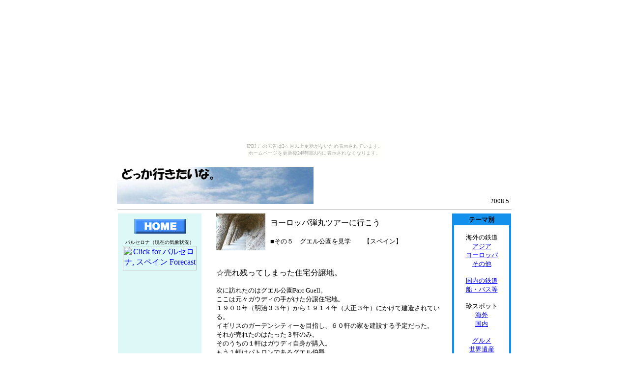

--- FILE ---
content_type: text/html
request_url: http://nekomask.houkou-onchi.com/euro/euro5/euro5.html
body_size: 6364
content:
<html>
<head>
<meta http-equiv="Content-Type" content="text/html; charset=shift_jis">
<title>どっか行きたいな。　　グエル公園</title>
<meta name="keywords" content="鉄道,海外旅行,珍スポット,スペイン,バルセロナ,ガウディ,世界遺産,路線バス,グエル,トカゲ,トイレ">
<meta name="description" content="鉄道（海外・国内）や珍スポットをメインに、たまに普通の旅行記があるサイトです。">
</head>
<body><script type="text/javascript" charset="utf-8" src="//asumi.shinobi.jp/encount"></script><div style="text-align: center;"><div style="display: inline-block; position: relative; z-index: 9999;"><script type="text/javascript" charset="utf-8" src="//asumi.shinobi.jp/fire?f=435"></script><script type="text/javascript" charset="utf-8" src="/__sys__inactive_message.js"></script></div></div>
<p>
<table height="75" cellspacing="0" cellpadding="0" width="804" align="center" border="0">
  <tr>
    <td width="400"><a href="http://nekomask.houkou-onchi.com/"><img height="76" alt="" src="tsc-bb.jpg" width="400" align="left" border="0"></a></td>
    <td><p align="right"><font size="2"><br><br><br><br>2008.5&nbsp;&nbsp;</p></font></td>
  </tr></table>
<table height="15" cellspacing="0" cellpadding="0" width="800" align="center" border="0">
<tr><td><hr align="center" width="800" color="#c0c0c0" noShade size="1"></td></tr></table>
<table cellspacing="0" cellpadding="0" width="800" align="center" border="0">
  <tr>
    <td width="170" bgcolor="#def8f7" align="center" valign="top"><font size="1"><br>
<a href="http://nekomask.houkou-onchi.com/"><img height="30" alt="" src="home001.gif" width="105" border="0"></a>
<br><br>
バルセロナ（現在の気象状況）</font><br>
<a href="http://nihongo.wunderground.com/global/stations/08181.html?bannertypeclick=miniWeather2"><img src="http://weathersticker.wunderground.com/weathersticker/miniWeather2_both_cond/language/nihongo/global/stations/08181.gif" alt="Click for バルセロナ, スペイン Forecast" border="0" height="50" width="150" ></a>
<br><br><br>
<iframe src="http://rcm-jp.amazon.co.jp/e/cm?t=nekomask-22&amp;o=9&amp;p=8&amp;l=as1&amp;asins=8484781178&amp;fc1=000000&amp;IS2=1&amp;lt1=_blank&amp;m=amazon&amp;lc1=0000FF&amp;bc1=000000&amp;bg1=FFFFFF&amp;f=ifr" style="WIDTH: 120px; HEIGHT: 240px" scrolling="no" marginwidth="0" marginheight="0" 
      frameborder="0"></iframe>
<br><br><br><br><br><br><br><br><br><br><br><br><br><br><br><br><br><br><br><br><br><br>
<iframe src="http://rcm-jp.amazon.co.jp/e/cm?t=nekomask-22&amp;o=9&amp;p=8&amp;l=as1&amp;asins=B001V5IEWE&amp;fc1=000000&amp;IS2=1&amp;lt1=_blank&amp;m=amazon&amp;lc1=0000FF&amp;bc1=000000&amp;bg1=FFFFFF&amp;f=ifr" style="WIDTH: 120px; HEIGHT: 240px" scrolling="no" marginwidth="0" marginheight="0" 
      frameborder="0"></iframe>
<br><br><br><br><br><br><br><br><br><br><br><br><br><br><br><br><br><br><br><br><br><br>
<iframe src="http://rcm-jp.amazon.co.jp/e/cm?t=nekomask-22&amp;o=9&amp;p=8&amp;l=as1&amp;asins=4434008900&amp;fc1=000000&amp;IS2=1&amp;lt1=_blank&amp;m=amazon&amp;lc1=0000FF&amp;bc1=000000&amp;bg1=FFFFFF&amp;f=ifr" style="WIDTH: 120px; HEIGHT: 240px" scrolling="no" marginwidth="0" marginheight="0" 
      frameborder="0"></iframe>
<br><br><br><br><br><br><br><br><br><br><br><br><br><br><br><br><br><br><br><br><br><br>
<iframe src="http://rcm-jp.amazon.co.jp/e/cm?t=nekomask-22&amp;o=9&amp;p=8&amp;l=as1&amp;asins=4088746260&amp;fc1=000000&amp;IS2=1&amp;lt1=_blank&amp;m=amazon&amp;lc1=0000FF&amp;bc1=000000&amp;bg1=FFFFFF&amp;f=ifr" style="WIDTH: 120px; HEIGHT: 240px" scrolling="no" marginwidth="0" marginheight="0" 
      frameborder="0"></iframe>
<br><br><br><br><br><br><br><br><br><br><br><br><br><br><br><br><br><br><br><br><br><br>
<iframe src="http://rcm-jp.amazon.co.jp/e/cm?t=nekomask-22&amp;o=9&amp;p=8&amp;l=as1&amp;asins=4791104072&amp;fc1=000000&amp;IS2=1&amp;lt1=_blank&amp;m=amazon&amp;lc1=0000FF&amp;bc1=000000&amp;bg1=FFFFFF&amp;f=ifr" style="WIDTH: 120px; HEIGHT: 240px" scrolling="no" marginwidth="0" marginheight="0" 
      frameborder="0"></iframe>
<br><br><br><br><br><br><br><br><br><br><br><br><br><br><br><br><br><br><br><br><br><br>
<iframe src="http://rcm-jp.amazon.co.jp/e/cm?t=nekomask-22&amp;o=9&amp;p=8&amp;l=as1&amp;asins=B001O9ALPU&amp;fc1=000000&amp;IS2=1&amp;lt1=_blank&amp;m=amazon&amp;lc1=0000FF&amp;bc1=000000&amp;bg1=FFFFFF&amp;f=ifr" style="WIDTH: 120px; HEIGHT: 240px" scrolling="no" marginwidth="0" marginheight="0" 
      frameborder="0"></iframe>
<br><br><br><br><br><br><br><br><br><br><br><br><br><br><br><br><br><br><br><br><br><br>
<iframe src="http://rcm-jp.amazon.co.jp/e/cm?t=nekomask-22&amp;o=9&amp;p=8&amp;l=as1&amp;asins=B000FUU0RI&amp;fc1=000000&amp;IS2=1&amp;lt1=_blank&amp;m=amazon&amp;lc1=0000FF&amp;bc1=000000&amp;bg1=FFFFFF&amp;f=ifr" style="WIDTH: 120px; HEIGHT: 240px" scrolling="no" marginwidth="0" marginheight="0" 
      frameborder="0"></iframe>
<br><br><br><br><br><br><br><br><br><br><br><br><br><br><br><br><br><br><br><br><br><br>
<iframe src="http://rcm-jp.amazon.co.jp/e/cm?t=nekomask-22&amp;o=9&amp;p=8&amp;l=as1&amp;asins=B001JL0FX6&amp;fc1=000000&amp;IS2=1&amp;lt1=_blank&amp;m=amazon&amp;lc1=0000FF&amp;bc1=000000&amp;bg1=FFFFFF&amp;f=ifr" style="WIDTH: 120px; HEIGHT: 240px" scrolling="no" marginwidth="0" marginheight="0" 
      frameborder="0"></iframe>
<br><br><br><br><br><br><br><br><br><br><br><br><br><br><br><br><br><br><br><br><br><br>
<iframe src="http://rcm-jp.amazon.co.jp/e/cm?t=nekomask-22&amp;o=9&amp;p=8&amp;l=as1&amp;asins=B0008JH68M&amp;fc1=000000&amp;IS2=1&amp;lt1=_blank&amp;m=amazon&amp;lc1=0000FF&amp;bc1=000000&amp;bg1=FFFFFF&amp;f=ifr" style="WIDTH: 120px; HEIGHT: 240px" scrolling="no" marginwidth="0" marginheight="0" 
      frameborder="0"></iframe>
<br><br><br><br><br><br><br><br><br><br><br><br><br><br><br><br><br><br><br><br><br><br>
<iframe src="http://rcm-jp.amazon.co.jp/e/cm?t=nekomask-22&amp;o=9&amp;p=8&amp;l=as1&amp;asins=B000FQJY9M&amp;fc1=000000&amp;IS2=1&amp;lt1=_blank&amp;m=amazon&amp;lc1=0000FF&amp;bc1=000000&amp;bg1=FFFFFF&amp;f=ifr" style="WIDTH: 120px; HEIGHT: 240px" scrolling="no" marginwidth="0" marginheight="0" 
      frameborder="0"></iframe>
<br><br><br><br><br><br><br><br><br><br><br><br><br><br><br><br><br><br><br><br><br><br>
<iframe src="http://rcm-jp.amazon.co.jp/e/cm?t=nekomask-22&amp;o=9&amp;p=8&amp;l=as1&amp;asins=B001HN6FNU&amp;fc1=000000&amp;IS2=1&amp;lt1=_blank&amp;m=amazon&amp;lc1=0000FF&amp;bc1=000000&amp;bg1=FFFFFF&amp;f=ifr" style="WIDTH: 120px; HEIGHT: 240px" scrolling="no" marginwidth="0" marginheight="0" 
      frameborder="0"></iframe>
<br><br><br><br><br><br><br><br><br><br><br><br><br><br><br><br><br><br><br><br><br><br>
<iframe src="http://rcm-jp.amazon.co.jp/e/cm?t=nekomask-22&amp;o=9&amp;p=8&amp;l=as1&amp;asins=B0006BA17U&amp;fc1=000000&amp;IS2=1&amp;lt1=_blank&amp;m=amazon&amp;lc1=0000FF&amp;bc1=000000&amp;bg1=FFFFFF&amp;f=ifr" style="WIDTH: 120px; HEIGHT: 240px" scrolling="no" marginwidth="0" marginheight="0" 
      frameborder="0"></iframe>
<br><br><br><br><br><br><br><br><br><br><br><br><br><br><br><br><br><br><br><br><br><br>
<iframe src="http://rcm-jp.amazon.co.jp/e/cm?t=nekomask-22&amp;o=9&amp;p=8&amp;l=as1&amp;asins=B001ELIZZG&amp;fc1=000000&amp;IS2=1&amp;lt1=_blank&amp;m=amazon&amp;lc1=0000FF&amp;bc1=000000&amp;bg1=FFFFFF&amp;f=ifr" style="WIDTH: 120px; HEIGHT: 240px" scrolling="no" marginwidth="0" marginheight="0" 
      frameborder="0"></iframe>
<br><br><br><br><br><br><br><br><br><br><br><br><br><br><br><br><br><br><br><br><br><br>
<iframe src="http://rcm-jp.amazon.co.jp/e/cm?t=nekomask-22&amp;o=9&amp;p=8&amp;l=as1&amp;asins=B001OGSSLC&amp;fc1=000000&amp;IS2=1&amp;lt1=_blank&amp;m=amazon&amp;lc1=0000FF&amp;bc1=000000&amp;bg1=FFFFFF&amp;f=ifr" style="WIDTH: 120px; HEIGHT: 240px" scrolling="no" marginwidth="0" marginheight="0" 
      frameborder="0"></iframe>
<br><br><br><br><br><br><br><br><br><br><br><br><br><br><br><br><br><br><br><br>
<iframe src="http://rcm-jp.amazon.co.jp/e/cm?t=nekomask-22&amp;o=9&amp;p=8&amp;l=as1&amp;asins=B0016JD60A&amp;fc1=000000&amp;IS2=1&amp;lt1=_blank&amp;m=amazon&amp;lc1=0000FF&amp;bc1=000000&amp;bg1=FFFFFF&amp;f=ifr" style="WIDTH: 120px; HEIGHT: 240px" scrolling="no" marginwidth="0" marginheight="0" 
      frameborder="0"></iframe>
<br><br><br><br><br><br><br><br><br><br><br><br><br><br><br><br><br><br><br><br><br>
<iframe src="http://rcm-jp.amazon.co.jp/e/cm?t=nekomask-22&amp;o=9&amp;p=8&amp;l=as1&amp;asins=B000AU1OGO&amp;fc1=000000&amp;IS2=1&amp;lt1=_blank&amp;m=amazon&amp;lc1=0000FF&amp;bc1=000000&amp;bg1=FFFFFF&amp;f=ifr" style="WIDTH: 120px; HEIGHT: 240px" scrolling="no" marginwidth="0" marginheight="0" 
      frameborder="0"></iframe>
<br><br><br><br><br><br><br><br><br><br><br><br><br><br><br><br><br><br>
<iframe src="http://rcm-jp.amazon.co.jp/e/cm?t=nekomask-22&amp;o=9&amp;p=8&amp;l=as1&amp;asins=B0018DEWWK&amp;fc1=000000&amp;IS2=1&amp;lt1=_blank&amp;m=amazon&amp;lc1=0000FF&amp;bc1=000000&amp;bg1=FFFFFF&amp;f=ifr" style="WIDTH: 120px; HEIGHT: 240px" scrolling="no" marginwidth="0" marginheight="0" 
      frameborder="0"></iframe>
<br><br><br><br><br><br><br><br><br><br><br><br><br><br><br><br><br><br>
<iframe src="http://rcm-jp.amazon.co.jp/e/cm?t=nekomask-22&amp;o=9&amp;p=8&amp;l=as1&amp;asins=B001V80Z7I&amp;fc1=000000&amp;IS2=1&amp;lt1=_blank&amp;m=amazon&amp;lc1=0000FF&amp;bc1=000000&amp;bg1=FFFFFF&amp;f=ifr" style="WIDTH: 120px; HEIGHT: 240px" scrolling="no" marginwidth="0" marginheight="0" 
      frameborder="0"></iframe>
<br><br><br><br><br><br><br><br><br><br><br><br><br><br><br><br><br>
<iframe src="http://rcm-jp.amazon.co.jp/e/cm?t=nekomask-22&amp;o=9&amp;p=8&amp;l=as1&amp;asins=B0012B5XCQ&amp;fc1=000000&amp;IS2=1&amp;lt1=_blank&amp;m=amazon&amp;lc1=0000FF&amp;bc1=000000&amp;bg1=FFFFFF&amp;f=ifr" style="WIDTH: 120px; HEIGHT: 240px" scrolling="no" marginwidth="0" marginheight="0" 
      frameborder="0"></iframe>
<br><br><br><br><br><br><br><br><br><br><br><br><br><br><br><br><br><br>
<iframe src="http://rcm-jp.amazon.co.jp/e/cm?t=nekomask-22&amp;o=9&amp;p=8&amp;l=as1&amp;asins=B00249LS8S&amp;fc1=000000&amp;IS2=1&amp;lt1=_blank&amp;m=amazon&amp;lc1=0000FF&amp;bc1=000000&amp;bg1=FFFFFF&amp;f=ifr" style="WIDTH: 120px; HEIGHT: 240px" scrolling="no" marginwidth="0" marginheight="0" 
      frameborder="0"></iframe>
<br><br>
</td><td width="30"></td>
    <td valign="top">
      <table cellspacing="0" cellpadding="0" width="470" border="0">
        <tr>
          <td width="110"><img height="75" alt="" src="euro5.JPG" width="100" border="0"></td>
          <td><font face="HGSｺﾞｼｯｸE">ヨーロッパ弾丸ツアーに行こう</font><br>
<br><font size="2">■その５　グエル公園を見学　　【スペイン】</font>
</td>
        </tr>
      </table><br>
<br>
<font face="HG創英ﾌﾟﾚｾﾞﾝｽEB">☆売れ残ってしまった住宅分譲地。</font><br>
<font size="2"><br>

次に訪れたのはグエル公園Parc Guell。<br>
ここは元々ガウディの手がけた分譲住宅地。<br>
１９００年（明治３３年）から１９１４年（大正３年）にかけて建造されている。<br>
イギリスのガーデンシティーを目指し、６０軒の家を建設する予定だった。<br>
それが売れたのはたった３軒のみ。<br>
そのうちの１軒はガウディ自身が購入。<br>
もう１軒はパトロンであるグエル伯爵。<br>
もう１軒は医者のトリアス。<br>
トリアスだけが本当の、そして唯一のお客さま。<br>
この建設はグエル伯爵の死によって資金難となり、中断。<br>
１９２２年（大正１１年）、公園としてバルセロナ市に寄贈。<br>
１８８４年（昭和５９年）、世界遺産に登録されている。<br>
嗚呼、住宅バブルの夢のあと。<br>
<br><br>
<iframe width="300" height="300" frameborder="0" scrolling="no" marginheight="0" marginwidth="0" src="http://maps.google.co.jp/maps?ie=UTF8&amp;t=h&amp;ll=41.414604,2.151604&amp;spn=0.009655,0.012875&amp;z=15&amp;output=embed"></iframe><br ><small><a href="http://maps.google.co.jp/maps?ie=UTF8&amp;t=h&amp;ll=41.414604,2.151604&amp;spn=0.009655,0.012875&amp;z=15&amp;source=embed" style="COLOR: #0000ff; TEXT-ALIGN: left" 
     >大きな地図で見る</a></small>
<br><br>
<br>
路線バスに乗ってます。<br>
カサ・ミラの中の見学を断念、無念を滲ませながら。<br>
<br>
<br>
<img height="225" alt="" src="P1090075.JPG" width="300" border="0"><br>
<br>
<br>
車窓にカサ・ミラがぁぁっ。<br>
いつかまた来てやるっ！<br>
<br>
<br>
<img height="225" alt="" src="P1090076.JPG" width="300" border="0"><br>
<br>
<br>
バスは一方通行の道を北上。<br>
このあと、くねくねっと右に左に曲がっていく。<br>
<br>
<br>
<img height="225" alt="" src="P1090078.JPG" width="300" border="0"><br>
<br>
<br>
バスを降りるとグエル公園は目の前。<br>
ただしメインゲートじゃないので、あしからず。<br>
カサ・ミラから乗ってきた路線バスは２４番。<br>
ガウディの建築物を巡るのに参考にしたのがＴＭＢの<a href="http://www.tmb.net/en_US/home.jsp" target="_blank">英語サイト</a>。<br>
このページの左下、Gaudi Routeをクリック。<br>
あとは色々いじってみてください。<br>
<br>
<br>
<img height="225" alt="" src="P1090082.JPG" width="300" border="0"><br>
<br>
<br>
２４番のバスが着くのはグエル公園東側の入口。<br>
人はまばら、案内所のようなものもない。<br>
とりあえず、案内図だけでもないかと・・・。<br>
おっ、あったぞ、非常に簡単なのが。<br>
大体の方角だけ確認して、あとは自分の足で探すしかないようだ。<br>
<br>
<br>
<img height="225" alt="" src="P1030304.JPG" width="300" border="0"><br>
<br>
<br>
なんか不思議な橋が見えてきたな。<br>
<br>
<br>
<img height="225" alt="" src="P1030306.JPG" width="300" border="0"><br>
<br>
<br>
橋の下に行ってみれば、そこは石を積み上げた世界。<br>
その石は形が整っていないもの。<br>
柱はまだしも、天井部分から石が落下するようなことはないのか？<br>
劣化は？<br>
剥離は？<br>
<br>
<br>
<img height="399" alt="" src="P1030309.JPG" width="300" border="0"><br>
<br>
<br> 
そしてメインゲートに到着だ！<br>
門の両側にはお菓子のような家が建っている。<br>
かのサルバドール・ダリも、「まるでタルト菓子のようだ」と言ったとか。<br>
左側にあるこの建物は管理事務所。<br>
<br>
<br>
<br>
<img height="399" alt="" src="P1030318.JPG" width="300" border="0"><br>
<br>
<br>
では、改めまして。<br>
いったん外に出て、メインゲートからグエル公園を眺める。<br>
<br>
<br>
<img height="225" alt="" src="P1030320.JPG" width="300" border="0"><br>
<br>
<br>
門の外にもガウディの作品が？<br>
いえ、ハリボテでした。<br>
売り物かなにかだったのかな？<br>
<br>
<br>
<img height="399" alt="" src="P1030321.JPG" width="300" border="0"><br>
<br><br>
有名なトケゲを見たいのだが。<br>
あれぇ、トカゲが溶けちゃっているよぅ。<br>
おい、後ろだ、後ろ ( ﾟДﾟ) <br>
<br>
<br>
<img height="399" alt="" src="P1030331.JPG" width="300" border="0"><br>
<br>
<br>
ということで、有名な破砕タイルのトカゲ。<br>
記念撮影の観光客、いと多し。<br>
<br>
<br>
<img height="399" alt="" src="P1030334.JPG" width="300" border="0"><br>
<br>
<br>
みんな記念撮影に夢中。<br>
順番待ちをしている人たちも周囲の撮影に忙しい。<br>
<br>
<br>
<img height="225" alt="" src="P1030339.JPG" width="300" border="0"><br>
<br>
<br>
今だ！<br>
人が入れ替わる一瞬の隙を突け！<br>
トカゲの全景を撮るのがこんなにも厳しいとは・・・。<br>
で、このトカゲなんですがガウディの作品ではないのです。<br>
弟子の一人、ジュジョールの作品。<br>
<br>
<br>
<img height="225" alt="" src="P1030343.JPG" width="300" border="0"><br>
<br>
<br>
柱が斜めになった回廊へ。<br>
ここも有名だけど、有名だから人が途切れない。<br>
この人たちはみんな奥の方向を見つめ、ある一瞬を待っていた。<br>
<br>
<br>
<img height="399" alt="" src="P1030349.JPG" width="300" border="0"><br>
<br>
<br>
今だ！<br>
誰もいない！！<br>
<br><font face="HG P明朝L Sun" size="3"><strong>
　　カシャ！<br>
　　　　カシャ！<br>
　　　　　　カシャ！</strong></font><br>
<br>
顔を見合わせ、喜びを分かち合う。<br>
見ず知らずの人たちなのに、妙な連帯感。<br>
<br>
<br>
<img height="399" alt="" src="P1030351.JPG" width="300" border="0"><br>
<br>
<br>
回廊沿いに奥へ行ってみよう。<br>
衣装を着てコントラバスを弾くお兄さん発見。<br>
寂しいかな、観衆はゼロ。<br>
人のいない場所で演奏するのがグエル公園の掟なのか？<br>
<br>
<br>
<img height="225" alt="" src="P1030355.JPG" width="300" border="0"><br>
<br>
<br>
さらに坂を登っていくと、そこは地元の人たちのお散歩コース。<br>
<br>
<br>
<img height="225" alt="" src="P1030361.JPG" width="300" border="0"><br>
<br>
<br>
広場の上に出てきた。<br>
その広場を囲んでベンチが設置されている。<br>
広場の真ん中にはほとんど人がいない。<br>
なのにベンチにはズラッと人が座っているそのワケは？<br>
<br>
<br>
<img height="399" alt="" src="P1030363.JPG" width="300" border="0"><br>
<br><br>
それはここがかの有名な破砕タイルで装飾されたベンチだから。<br>
しかし実はこれもジュジョールの作品。<br>
そしてここも人が切れない。<br>
ベンチの写真がなかなか撮れず、広場を２周したのはここだけの話だ。<br>
<br>
<br>
<img height="225" alt="" src="P1030379.JPG" width="300" border="0"><br>
<br><br>
広場からの眺めはとてもステキ。<br>
目の前にお菓子のような家が並び、奥にはバルセロナの町が広がる。<br><br>
<br>
<img height="225" alt="" src="P1030367.JPG" width="300" border="0"><br>
<br>
<br>
遠くにはサグラダ・ファミリアがニョキッと顔を出す。<br>
海には船が行き交う。<br><br>
<br>
<img height="225" alt="" src="P1030393.JPG" width="300" border="0"><br>
<br>
<br>
<br>
すぐ下を見ればトカゲの撮影会が好評開催中。<br>
おーい、みんなー、ちょいと上を見てごらん。<br>
変なのが口を開けて待っているよ。<br>
<br>
<br>
<img height="399" alt="" src="P1030376.JPG" width="300" border="0"><br>
<br>
<br>
またバス停に戻ろう。<br>
出口へと歩いていると、傘にピアスを引っ掛けて売るおじさんがいた。<br>
売り方はおもしろいけど、やる気は感じられない。<br>
<br>
<br>
<img height="225" alt="" src="P1030397.JPG" width="300" border="0"><br>
<br><br>
その前にトイレに行っておかないと。<br>
公衆トイレはどこだ？<br>
<br>
発見したトイレの標識、とってもいい感じ。<br>
内股具合といい、腕の角度といい、<font size="3"><strong>逼迫感</strong></font>
がたまりませぬ。<br>
あうう・・・、も、もれるぅぅ。<br>
この時は実際に逼迫していないから笑っていられたけど。<br>
本当の緊急事態だったら・・・（￣▽￣；） <br>
<br>
<br>
<img height="399" alt="" src="P1030387.JPG" width="300" border="0"><br>
<br><br>
スッキリしたし、バス停に向かおう。<br>
途中で犬のトイレに関する？看板を発見。<br>
犬の落し物を拾う絵の下には、たった一言。 <br>
<br><font face="HGPｺﾞｼｯｸE" size="4">
　　　　　　グラシアス<br>
　　　　　　ありがとう</font><br>
<br>
<br>
<br>
<img height="399" alt="" src="P1030399.JPG" width="300" border="0"><br>
<br>
<br><font face="HGPｺﾞｼｯｸE" size="4">　　　　　　　ありがとう</font><br>
<br>
<br>
<img height="399" alt="" src="P1030423.JPG" width="300" border="0"><br><br>
<br>
次はまた路線バスに乗ってカサ・バトリョに行こう！<br><br>
<br>

<a href="http://nekomask.houkou-onchi.com/">ＨＯＭＥ</a>　　<a href="http://nekomask.houkou-onchi.com/euro/euro4/euro4.html">カサ・ミラに戻る</a>　　<a href="http://nekomask.houkou-onchi.com/euro/euro6/euro6.html">カサ・バトリョに行く</a>　　<a href="http://nekomask.houkou-onchi.com/index1/isan.html">世界遺産</a>　　<a href="http://nekomask.houkou-onchi.com/index2/iberian2.html">スペイン</a></font>
</td>
<td valign="top" width="10"></td>
<td valign="top" width="120">
<table bordercolor="#138fec" cellspacing="0" cellpadding="0" width="120" border="3">
        <tr>
          <td bgcolor="#138fec">
            <p align="center"><font size="2"><strong>テーマ別</strong></font></p></td>
        </tr>
        <tr>
          <td align="center"><font size="2"><br>
海外の鉄道<br>
<a href="http://nekomask.houkou-onchi.com/index2/asia-rail.html">アジア</a><br>
<a href="http://nekomask.houkou-onchi.com/index2/euro-rail.html">ヨーロッパ</a><br>
<a href="http://nekomask.houkou-onchi.com/index2/kaigai-rail.html">その他</a><br><br>

<a href="http://nekomask.houkou-onchi.com/index1/kokunai-rail.html">国内の鉄道</a><br>
<a href="http://nekomask.houkou-onchi.com/index1/ship-bus.html">船・バス等</a><br><br>

珍スポット<br>
<a href="http://nekomask.houkou-onchi.com/index2/chinsoto.html">海外</a><br>
<a href="http://nekomask.houkou-onchi.com/index1/chinnaka.html">国内</a><br><br>

<a href="http://nekomask.houkou-onchi.com/index1/food.html">グルメ</a><br>
<a href="http://nekomask.houkou-onchi.com/index1/isan.html">世界遺産</a><br>
<a href="http://nekomask.houkou-onchi.com/index1/sonota.html">その他</a><br><br>
</font>
</td>
        </tr>
      </table>
    <br>
<table bordercolor="#138fec" cellspacing="0" cellpadding="0" width="120" border="3">
        <tr>
          <td bgcolor="#138fec">
            <p align="center"><font size="2"><strong>行き先別</strong></font></p></td>
        </tr>
        <tr>
          <td align="center"><font size="2"><br>
<a href="http://nekomask.houkou-onchi.com/index1/tohoku.html">北海道・東北地方</a><br>
<a href="http://nekomask.houkou-onchi.com/index1/kanto.html">関東地方</a><br>
<a href="http://nekomask.houkou-onchi.com/index1/chubu.html">中部地方</a><br>
<a href="http://nekomask.houkou-onchi.com/index1/kinki.html">近畿地方</a><br>
<a href="http://nekomask.houkou-onchi.com/index1/shikoku.html">中国・四国地方</a><br>
<a href="http://nekomask.houkou-onchi.com/index1/kyushu.html">九州・沖縄地方</a><br><br>
<a href="http://nekomask.houkou-onchi.com/index2/hongkong.html">香港・マカオ</a><br>
<a href="http://nekomask.houkou-onchi.com/index2/hongkong.html">中国</a><br>
<a href="http://nekomask.houkou-onchi.com/index2/korea.html">韓国</a><br>
<a href="http://nekomask.houkou-onchi.com/index2/taiwan.html">台湾</a><br>
<a href="http://nekomask.houkou-onchi.com/index2/lao.html">フィリピン</a><br>
<a href="http://nekomask.houkou-onchi.com/index2/lao.html">ベトナム</a><br>
<a href="http://nekomask.houkou-onchi.com/index2/lao.html">カンボジア</a><br>
<a href="http://nekomask.houkou-onchi.com/index2/lao.html">ラオス</a><br>
<a href="http://nekomask.houkou-onchi.com/index2/lao.html">ミャンマー</a><br>
<a href="http://nekomask.houkou-onchi.com/index2/thailand.html">タイ</a><br>
<a href="http://nekomask.houkou-onchi.com/index2/sin.html">マレーシア</a><br>
<a href="http://nekomask.houkou-onchi.com/index2/sin.html">シンガポール</a><br>
<a href="http://nekomask.houkou-onchi.com/index2/sin.html">ブルネイ</a><br>
<a href="http://nekomask.houkou-onchi.com/index2/jakarta.html">インドネシア</a><br>
<a href="http://nekomask.houkou-onchi.com/index2/india.html">インド</a><br>
<a href="http://nekomask.houkou-onchi.com/index2/india.html">スリランカ</a><br>
<a href="http://nekomask.houkou-onchi.com/index2/india.html">バングラデシュ</a><br>
<a href="http://nekomask.houkou-onchi.com/index2/india.html">ブータン</a><br>
<a href="http://nekomask.houkou-onchi.com/index2/india.html">ネパール</a><br>
<a href="http://nekomask.houkou-onchi.com/index2/u.html">ウズベキスタン</a><br><br>
<a href="http://nekomask.houkou-onchi.com/index2/french.html">フランス</a><br>
<a href="http://nekomask.houkou-onchi.com/index2/french.html">モナコ</a><br>
<a href="http://nekomask.houkou-onchi.com/index2/french.html">イタリア</a><br>
<a href="http://nekomask.houkou-onchi.com/index2/french.html">スイス</a><br>
<a href="http://nekomask.houkou-onchi.com/index2/french.html">リヒテンシュタイン</a><br>
<a href="http://nekomask.houkou-onchi.com/index2/austria.html">オーストリア</a><br>
<a href="http://nekomask.houkou-onchi.com/index2/austria.html">ハンガリー</a><br>
<a href="http://nekomask.houkou-onchi.com/index2/austria.html">チェコ</a><br>
<a href="http://nekomask.houkou-onchi.com/index2/austria.html">スロバキア</a><br>
<a href="http://nekomask.houkou-onchi.com/index2/benelux.html">ドイツ</a><br>
<a href="http://nekomask.houkou-onchi.com/index2/benelux.html">オランダ</a><br>
<a href="http://nekomask.houkou-onchi.com/index2/benelux.html">ベルギー</a><br>
<a href="http://nekomask.houkou-onchi.com/index2/benelux.html">ルクセンブルク</a><br>
<a href="http://nekomask.houkou-onchi.com/index2/scandinavia.html">デンマーク</a><br>
<a href="http://nekomask.houkou-onchi.com/index2/scandinavia.html">スウェーデン</a><br>
<a href="http://nekomask.houkou-onchi.com/index2/scandinavia.html">ロシア</a><br>
<a href="http://nekomask.houkou-onchi.com/index2/iberian2.html">スペイン</a><br>
<a href="http://nekomask.houkou-onchi.com/index2/iberian2.html">アンドラ</a><br>
<a href="http://nekomask.houkou-onchi.com/index2/iberian.html">ポルトガル</a><br>
<a href="http://nekomask.houkou-onchi.com/index2/england.html">イギリス</a><br><br>
<a href="http://nekomask.houkou-onchi.com/index2/middleeast.html">エジプト</a><br>
<a href="http://nekomask.houkou-onchi.com/index2/middleeast.html">チュニジア</a><br>
<a href="http://nekomask.houkou-onchi.com/index2/middleeast.html">モロッコ</a><br>
<a href="http://nekomask.houkou-onchi.com/index2/middleeast.html">トルコ</a><br>
<a href="http://nekomask.houkou-onchi.com/index2/middleeast.html">イラン</a><br>
<a href="http://nekomask.houkou-onchi.com/index2/middleeast.html">イエメン</a><br><br>
<a href="http://nekomask.houkou-onchi.com/index2/africa.html">ケニア</a><br>
<a href="http://nekomask.houkou-onchi.com/index2/africa.html">ザンビア</a><br>
<a href="http://nekomask.houkou-onchi.com/index2/africa.html">ジンバブエ</a><br>
<a href="http://nekomask.houkou-onchi.com/index2/africa.html">南アフリカ</a><br>
<a href="http://nekomask.houkou-onchi.com/index2/australia.html">オーストラリア</a><br>
<br>
<a href="http://nekomask.houkou-onchi.com/index2/n-america.html">カナダ</a><br>
<a href="http://nekomask.houkou-onchi.com/index2/n-america.html">アメリカ</a><br>
<a href="http://nekomask.houkou-onchi.com/index2/n-america.html">メキシコ</a><br>
<a href="http://nekomask.houkou-onchi.com/index2/s-america.html">ペルー</a><br>
<a href="http://nekomask.houkou-onchi.com/index2/s-america.html">ブラジル</a><br>
<a href="http://nekomask.houkou-onchi.com/index2/s-america.html">アルゼンチン</a><br><br>
</font></td>
        </tr>
      </table><br>
<script type="text/javascript"><!--
google_ad_client = "pub-8769619462729518";
/* 120x600, 作成済み 09/05/11 */
google_ad_slot = "7060662136";
google_ad_width = 120;
google_ad_height = 600;
//-->
</script>
<script type="text/javascript"
src="http://pagead2.googlesyndication.com/pagead/show_ads.js">
</script>
</td>
  </tr>
</table><hr align="center" width="800" color="#c0c0c0" noShade size="1">
<p align="center"><font size="2">Copyright(c)nekomask</font></p>
<div style="text-align: center;"><div style="display: inline-block; position: relative; z-index: 9999;"><script type="text/javascript" charset="utf-8" src="//asumi.shinobi.jp/fire?f=434"></script></div></div></body>
</html>


--- FILE ---
content_type: text/html; charset=utf-8
request_url: https://www.google.com/recaptcha/api2/aframe
body_size: 269
content:
<!DOCTYPE HTML><html><head><meta http-equiv="content-type" content="text/html; charset=UTF-8"></head><body><script nonce="qk5pUP-gTxKMvg5ZHD7EZA">/** Anti-fraud and anti-abuse applications only. See google.com/recaptcha */ try{var clients={'sodar':'https://pagead2.googlesyndication.com/pagead/sodar?'};window.addEventListener("message",function(a){try{if(a.source===window.parent){var b=JSON.parse(a.data);var c=clients[b['id']];if(c){var d=document.createElement('img');d.src=c+b['params']+'&rc='+(localStorage.getItem("rc::a")?sessionStorage.getItem("rc::b"):"");window.document.body.appendChild(d);sessionStorage.setItem("rc::e",parseInt(sessionStorage.getItem("rc::e")||0)+1);localStorage.setItem("rc::h",'1769790361280');}}}catch(b){}});window.parent.postMessage("_grecaptcha_ready", "*");}catch(b){}</script></body></html>

--- FILE ---
content_type: text/javascript;charset=UTF-8
request_url: https://s-rtb.send.microad.jp/ad?spot=5f0305ea5c3c153b5a1187eb69a58235&cb=microadCompass.AdRequestor.callback&url=http%3A%2F%2Fnekomask.houkou-onchi.com%2Feuro%2Feuro5%2Feuro5.html&vo=true&mimes=%5B100%2C300%2C301%2C302%5D&cbt=a859dc8eb7a350019c0fb9b9d9&pa=false&ar=false&ver=%5B%22compass.js.v1.20.2%22%5D
body_size: 161
content:
microadCompass.AdRequestor.callback({"spot":"5f0305ea5c3c153b5a1187eb69a58235","sequence":"2","impression_id":"8681710192378609956"})

--- FILE ---
content_type: text/javascript; charset=utf-8
request_url: https://spnativeapi-tls.i-mobile.co.jp/api/ad_spot.ashx?partnerId=3461&mediaId=88146&spotId=232163&asn=1&num=7&callback=imobile_jsonp_callback_ce25f0a6e7f7&tagv=1.2.45&referer=http://nekomask.houkou-onchi.com/euro/euro5/euro5.html
body_size: -7
content:
imobile_jsonp_callback_ce25f0a6e7f7({"result":{"code":3,"message":"Ad not found"},"spotInfo":{},"ads":[]})

--- FILE ---
content_type: text/javascript; charset=utf-8
request_url: https://spnativeapi-tls.i-mobile.co.jp/api/ad_spot.ashx?partnerId=3461&mediaId=88146&spotId=232163&asn=2&num=7&callback=imobile_jsonp_callback_557a06f2fdb0&tagv=1.2.45&referer=http://nekomask.houkou-onchi.com/euro/euro5/euro5.html
body_size: -8
content:
imobile_jsonp_callback_557a06f2fdb0({"result":{"code":3,"message":"Ad not found"},"spotInfo":{},"ads":[]})